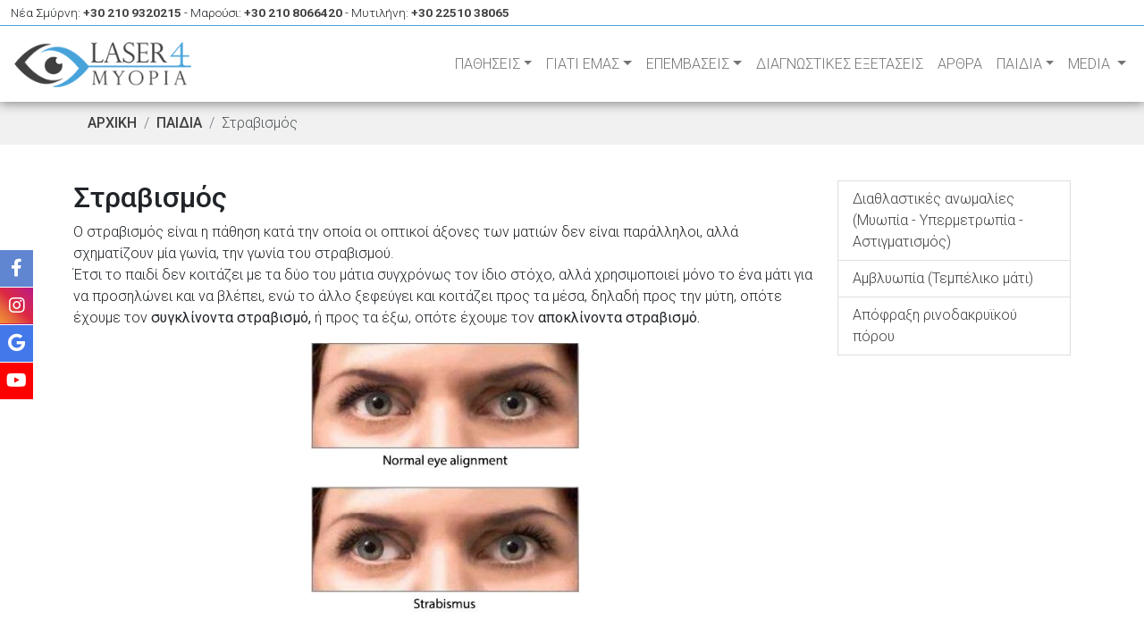

--- FILE ---
content_type: text/html
request_url: https://www.laser4myopia.gr/content/443/%CF%83%CF%84%CF%81%CE%B1%CE%B2%CE%B9%CF%83%CE%BC%CF%8C%CF%82
body_size: 28792
content:

<!DOCTYPE html>
<html lang="en">
<head>
<base href="https://www.laser4myopia.gr/" />
<meta charset="UTF-8">
<meta name="viewport" content="width=device-width, initial-scale=1.0">

<link rel='canonical' href='https://www.laser4myopia.gr/content/443/στραβισμός'><title>Στραβισμός | Laser 4 Myopia </title><meta name='keywords' content='Στραβισμός'><meta name='description' content='Στραβισμός'>

<link href="https://cdn.jsdelivr.net/npm/bootstrap@5.0.0-beta1/dist/css/bootstrap.min.css" rel="stylesheet" integrity="sha384-giJF6kkoqNQ00vy+HMDP7azOuL0xtbfIcaT9wjKHr8RbDVddVHyTfAAsrekwKmP1" crossorigin="anonymous">
<link href="https://fonts.googleapis.com/css?family=Roboto:300,400,500,700,900&display=swap&subset=greek" rel="stylesheet">
<link rel="shortcut icon" href="images/favicon.ico" type="image/x-icon">
<link rel="stylesheet" href="css/all.min.css">
<link rel="stylesheet" href="css/style.min.css">

<!-- Facebook Pixel Code -->
<script>
!function(f,b,e,v,n,t,s)
{if(f.fbq)return;n=f.fbq=function(){n.callMethod?
n.callMethod.apply(n,arguments):n.queue.push(arguments)};
if(!f._fbq)f._fbq=n;n.push=n;n.loaded=!0;n.version='2.0';
n.queue=[];t=b.createElement(e);t.async=!0;
t.src=v;s=b.getElementsByTagName(e)[0];
s.parentNode.insertBefore(t,s)}(window, document,'script',
'https://connect.facebook.net/en_US/fbevents.js');
fbq('init', '964654483942540');
fbq('track', 'PageView');
</script>
<noscript><img height="1" width="1" style="display:none"
src="https://www.facebook.com/tr?id=964654483942540&ev=PageView&noscript=1"
/></noscript>
<!-- End Facebook Pixel Code -->

<meta name="facebook-domain-verification" content="pd2ri6l5uxkeaa1og5plupw70yecdc" />

<!-- Google Tag Manager -->
<script>(function(w,d,s,l,i){w[l]=w[l]||[];w[l].push({'gtm.start':
new Date().getTime(),event:'gtm.js'});var f=d.getElementsByTagName(s)[0],
j=d.createElement(s),dl=l!='dataLayer'?'&l='+l:'';j.async=true;j.src=
'https://www.googletagmanager.com/gtm.js?id='+i+dl;f.parentNode.insertBefore(j,f);
})(window,document,'script','dataLayer','GTM-PMT4GLSS');</script>
<!-- End Google Tag Manager -->

<script src="https://code.jquery.com/jquery-3.5.1.min.js" integrity="sha256-9/aliU8dGd2tb6OSsuzixeV4y/faTqgFtohetphbbj0=" crossorigin="anonymous"></script>
<script src="https://cdn.jsdelivr.net/npm/bootstrap@5.0.0-beta1/dist/js/bootstrap.bundle.min.js" integrity="sha384-ygbV9kiqUc6oa4msXn9868pTtWMgiQaeYH7/t7LECLbyPA2x65Kgf80OJFdroafW" crossorigin="anonymous"></script>

</head>
<body>

<!-- Google Tag Manager (noscript) -->
<noscript><iframe src="https://www.googletagmanager.com/ns.html?id=GTM-PMT4GLSS"
height="0" width="0" style="display:none;visibility:hidden"></iframe></noscript>
<!-- End Google Tag Manager (noscript) -->
<header class="container-fluid sticky-top px-0">
    <div class="container-fluid bg-white toprow">
        <div class="row">
            <div class="col-9 col-md-6 text-center text-md-start py-1">
                <p class="m-0">Νέα Σμύρνη: <a href="tel:+302109320215">+30 210 9320215</a> - Μαρούσι: <a href="tel:+302108066420">+30 210 8066420</a> - Μυτιλήνη: <a href="tel:+302251038065">+30 22510 38065</a></p>
            </div>
            <div class="col-3 col-md-6 text-center text-md-end py-1">
                <a href="changelang.asp?lang=gre" aria-label="Ελληνικά"><span class="flag-icon flag-icon-gr"></span></a>
                <a href="changelang.asp?lang=eng" class="ms-2" aria-label="English"><span class="flag-icon flag-icon-gb"></span></a>
            </div>
        </div>
    </div>    
	<nav class="navbar navbar-expand-xl navbar-light bg-white">
		<div class="container-fluid">
			<a class="navbar-brand" href="/"><img src="images/logo.png" class="img-fluid" alt="Mallias Lasik surgery | Ophthalmologist"></a>
			<button class="navbar-toggler" type="button" data-bs-toggle="collapse" data-bs-target="#mainnav" aria-controls="mainnav" aria-expanded="false" aria-label="Toggle navigation">
				<span class="navbar-toggler-icon"></span>
			</button>
			<div class="collapse navbar-collapse" id="mainnav">
				<ul class="navbar-nav ms-auto mb-2 mb-lg-0">
					
								<li class="nav-item dropdown">
									<a class="nav-link dropdown-toggle" href="#" id="navbarDropdown" role="button" data-bs-toggle="dropdown" aria-expanded="false">ΠΑΘΗΣΕΙΣ</a>
									<ul class="dropdown-menu dropdown-menu-end" aria-labelledby="navbarDropdown">
										
												
												<li><a href="content/378/βλεφαρίτιδα" class="dropdown-item">Βλεφαρίτιδα</a></li>
											
												
												<li><a href="content/379/χαλάζιο" class="dropdown-item">Χαλάζιο</a></li>
											
												
												<li><a href="content/380/ξηροφθαλμία" class="dropdown-item">Ξηροφθαλμία</a></li>
											
												
												<li><a href="content/381/πτερύγιο" class="dropdown-item">Πτερύγιο</a></li>
											
												
												<li><a href="content/441/αλλεργική-επιπεφυκίτιδα" class="dropdown-item">Αλλεργική επιπεφυκίτιδα</a></li>
											
												
												<li><a href="content/388/ιογενής-επιπεφυκίτιδα" class="dropdown-item">Ιογενής Επιπεφυκίτιδα</a></li>
											
												
												<li><a href="content/442/ερπητική-κερατίτιδα" class="dropdown-item">Ερπητική κερατίτιδα</a></li>
											
												
												<li><a href="content/392/υποτροπιάζουσα-απόπτωση-επιθηλίου-κερατοειδούς" class="dropdown-item">Υποτροπιάζουσα Απόπτωση Επιθηλίου Κερατοειδούς</a></li>
											
												
												<li><a href="content/409/κερατόκωνος" class="dropdown-item">Κερατόκωνος</a></li>
											
												
												<li><a href="content/410/γλαύκωμα" class="dropdown-item">Γλαύκωμα</a></li>
											
												
												<li><a href="content/393/αποκόλληση-υαλοειδούς" class="dropdown-item">Αποκόλληση Υαλοειδούς</a></li>
											
												
												<li><a href="content/66/ηλικιακή-εκφύλιση-ωχράς-κηλίδας-" class="dropdown-item">Ηλικιακή Εκφύλιση Ωχράς Κηλίδας </a></li>
											
												
												<li><a href="content/67/οπή-ωχράς-κηλίδας-" class="dropdown-item">Οπή Ωχράς Κηλίδας </a></li>
											
												
												<li><a href="content/68/επιαμφιβληστροειδική-μεμβράνη" class="dropdown-item">Επιαμφιβληστροειδική Μεμβράνη</a></li>
											
												
												<li><a href="content/69/διαβητική-αμφιβληστροειδοπάθεια-" class="dropdown-item">Διαβητική Αμφιβληστροειδοπάθεια </a></li>
											
												
												<li><a href="content/290/ρωγμή-αποκόλληση-αμφιβληστροειδούς" class="dropdown-item">Ρωγμή-Αποκόλληση Αμφιβληστροειδούς</a></li>
											
												
												<li><a href="content/315/απόφραξη-κεντρικής-φλέβας-αμφιβληστροειδούς" class="dropdown-item">Απόφραξη κεντρικής φλέβας αμφιβληστροειδούς</a></li>
											
												
												<li><a href="content/318/κλαδική-απόφραξη-φλέβας-του-αμφιβληστροειδούς" class="dropdown-item">Κλαδική απόφραξη φλέβας του αμφιβληστροειδούς</a></li>
											
												
												<li><a href="content/337/διαβητικό-οίδημα-ωχράς-κηλίδας" class="dropdown-item">Διαβητικό οίδημα ωχράς κηλίδας</a></li>
											
									</ul>
								</li>
							
								<li class="nav-item dropdown">
									<a class="nav-link dropdown-toggle" href="#" id="navbarDropdown" role="button" data-bs-toggle="dropdown" aria-expanded="false">ΓΙΑΤΙ ΕΜΑΣ</a>
									<ul class="dropdown-menu dropdown-menu-end" aria-labelledby="navbarDropdown">
										
												
												<li><a href="content/13/βιογραφικό-σημείωμα" class="dropdown-item">Βιογραφικό Σημείωμα</a></li>
											
												
												<li><a href="content/12/ποια-είναι-η-φιλοσοφία-μας" class="dropdown-item">Ποια είναι η φιλοσοφία μας</a></li>
											
												
												<li><a href="content/17/τεχνικός-εξοπλισμός" class="dropdown-item">Τεχνικός Εξοπλισμός</a></li>
											
												
												<li><a href="content/18/εντυπώσεις-ασθενών-μας" class="dropdown-item">Εντυπώσεις ασθενών μας</a></li>
											
									</ul>
								</li>
							
								<li class="nav-item dropdown">
									<a class="nav-link dropdown-toggle" href="#" id="navbarDropdown" role="button" data-bs-toggle="dropdown" aria-expanded="false">ΕΠΕΜΒΑΣΕΙΣ</a>
									<ul class="dropdown-menu dropdown-menu-end" aria-labelledby="navbarDropdown">
										
												
												<li><a href="content/21/καταρράκτης" class="dropdown-item">Καταρράκτης</a></li>
											
												
												<li><a href="content/423/τρόποι-αντιμετώπισης-γλαυκώματος" class="dropdown-item">Τρόποι αντιμετώπισης γλαυκώματος</a></li>
											
												
												<li><a href="content/22/μεταμόσχευση-κερατοειδούς" class="dropdown-item">Μεταμόσχευση Κερατοειδούς</a></li>
											
												
												<li><a href="content/57/μεταμόσχευση-ενδοθηλίου-κερατοειδούς-" class="dropdown-item">Μεταμόσχευση Ενδοθηλίου Κερατοειδούς </a></li>
											
												
												<li><a href="content/58/μεταμόσχευση-οφθαλμικών-βλαστοκυττάρων-" class="dropdown-item">Μεταμόσχευση Οφθαλμικών Βλαστοκυττάρων </a></li>
											
												
												<li><a href="content/59/laser-μυωπίας-υπερμετρωπίας-αστιγματισμού" class="dropdown-item">Laser Μυωπίας - Υπερμετρωπίας - Αστιγματισμού</a></li>
											
												
												<li><a href="content/304/διόρθωση-υψηλής-μυωπίας-με-φακικό-ενδοφακό-icl" class="dropdown-item">Διόρθωση υψηλής μυωπίας με φακικό ενδοφακό ICL</a></li>
											
												
												<li><a href="content/226/lasik-extraprk-extra" class="dropdown-item">Lasik Extra & PRK Extra</a></li>
											
												
												<li><a href="content/412/συνδυαστικές-και-εξατομικευμένες-θεραπείες-laser-για-τον-κερατόκωνο" class="dropdown-item">Συνδυαστικές και εξατομικευμένες θεραπείες laser για τον κερατόκωνο</a></li>
											
												
												<li><a href="content/411/kerarings" class="dropdown-item">Kerarings</a></li>
											
												
												<li><a href="content/279/ενδοφακός-για-την-εκφύλιση-ωχράς-κηλίδας-ξηρού-τύπου" class="dropdown-item">Ενδοφακός για την εκφύλιση ωχράς κηλίδας ξηρού τύπου</a></li>
											
									</ul>
								</li>
							
								<li class="nav-item"><a href="content/30/διαγνωστικεσ-εξετασεισ" class="nav-link">ΔΙΑΓΝΩΣΤΙΚΕΣ ΕΞΕΤΑΣΕΙΣ</a></li>
							
								<li class="nav-item"><a href="content/50/αρθρα" class="nav-link">ΑΡΘΡΑ</a></li>
							
								<li class="nav-item dropdown">
									<a class="nav-link dropdown-toggle" href="#" id="navbarDropdown" role="button" data-bs-toggle="dropdown" aria-expanded="false">ΠΑΙΔΙΑ</a>
									<ul class="dropdown-menu dropdown-menu-end" aria-labelledby="navbarDropdown">
										
												
												<li><a href="content/427/διαθλαστικές-ανωμαλίες-μυωπία-υπερμετρωπία-αστιγματισμός" class="dropdown-item">Διαθλαστικές ανωμαλίες (Μυωπία - Υπερμετρωπία - Αστιγματισμός)</a></li>
											
												
												<li><a href="content/428/αμβλυωπία-τεμπέλικο-μάτι" class="dropdown-item">Αμβλυωπία (Τεμπέλικο μάτι)</a></li>
											
												
												<li><a href="content/443/στραβισμός" class="dropdown-item">Στραβισμός</a></li>
											
												
												<li><a href="content/444/απόφραξη-ρινοδακρυϊκού-πόρου" class="dropdown-item">Απόφραξη ρινοδακρυϊκού πόρου</a></li>
											
									</ul>
								</li>
							
								<li class="nav-item dropdown">
									<a class="nav-link dropdown-toggle" href="#" id="navbarDropdown" role="button" data-bs-toggle="dropdown" aria-expanded="false">MEDIA </a>
									<ul class="dropdown-menu dropdown-menu-end" aria-labelledby="navbarDropdown">
										
												
												<li><a href="content/152/συνεντεύξεις" class="dropdown-item">Συνεντεύξεις</a></li>
											
												
												<li><a href="content/222/δημοσιεύσεις" class="dropdown-item">Δημοσιεύσεις</a></li>
											
									</ul>
								</li>
							
				</ul>
			</div>
		</div>
	</nav>
</header>

<main class="container-fluid px-0">
	
	<div class="jumbotron mobile d-flex d-md-none">
			<h1 class="display-4">Στραβισμός</h1>
		</div>
	
	<section class="container-fluid breadcrumb-container px-0">
		<div class="container">
			<nav aria-label="breadcrumb">
				<ol class="breadcrumb">
					<li class="breadcrumb-item"><a href="/">ΑΡΧΙΚΗ</a></li>
					<li class='breadcrumb-item'><a href='content/425/παιδια'>ΠΑΙΔΙΑ</a></li><li class='breadcrumb-item active' aria-current='page'>Στραβισμός</li>
				</ol>
			</nav>
		</div>
	</section>
	
	
		
			<section class="container py-4">
				<div class="row">
					<div class="col-md-9">
						<h2>Στραβισμός</h2>
						
						<p>Ο στραβισμός είναι η πάθηση κατά την οποία οι οπτικοί άξονες των ματιών δεν είναι παράλληλοι, αλλά σχηματίζουν μία γωνία, την γωνία του στραβισμού.<br />
Έτσι το παιδί δεν κοιτάζει με τα δύο του μάτια συγχρόνως τον ίδιο στόχο, αλλά χρησιμοποιεί μόνο το ένα μάτι για να προσηλώνει και να βλέπει, ενώ το άλλο ξεφεύγει και κοιτάζει προς τα μέσα, δηλαδή προς την μύτη, οπότε έχουμε τον <strong>συγκλίνοντα στραβισμό,</strong> ή προς τα έξω, οπότε έχουμε τον <strong>αποκλίνοντα στραβισμό.</strong></p>
<p style="text-align: center;"><img src="/datafiles/image/%CE%A3%CE%A4%CE%A1%CE%91%CE%92%CE%99%CE%A3%CE%9C%CE%9F%CE%A3.jpeg" width="300" height="308" alt="" /></p>
<p style="text-align: left;"><br />
Στο πρώτο τρίμηνο της ζωής τα μωρά κάνουν συχνά περίεργες κινήσεις στραβισμού και αυτό οφείλεται στην ανωριμότητα των οπτικών οδών. Όσο το παιδί μεγαλώνει, τόσο τελειοποιείται το οπτικό σύστημα μεταφοράς και αντιλήψεως της εικόνας και τα δύο μάτια συνεργάζονται ώστε να έχουμε μία μοναδική εικόνα στον εγκέφαλο. Όταν αυτό δεν μπορεί να συμβεί και να ταυτιστούν οι δύο εικόνες σε μία, τότε έχουμε στραβισμό.</p>
<p>Αυτό το αντιλαμβάνονται συνήθως οι γονείς ή το διαπιστώνει ο παιδίατρος στην τακτική παρακολούθηση της ανάπτυξης του παιδιού.&nbsp; Πολλές φορές το παιδί μεγαλώνει με &ldquo;ίσια&rdquo; μάτια και αργότερα, όταν είναι δύο, τριών χρονών ή και μεγαλύτερο εμφανίζει στραβισμό είτε ξαφνικά είτε προοδευτικά με τον καιρό. Ο στραβισμός μπορεί να είναι<strong> μόνιμος </strong>σε ένα μάτι ή να <strong>εναλλάσσεται</strong> δηλαδή πότε να φεύγει το ένα και πότε το άλλο μάτι. Σε μερικά παιδιά κυρίως στον πρώτο χρόνο της ζωής, υπάρχει η εντύπωση ότι στραβίζουν, κι αυτό συνήθως οφείλεται στο ότι η βάση της μύτης είναι ευρεία, η μύτη δεν έχει ακόμη αναπτυχθεί και μπορεί να υπάρχουν δερματικές πτυχές στις άκρες της.</p>
<p>Έτσι όταν το παιδί κοιτάζει συνήθως πλάγια, κρύβεται ένα μέρος της ίριδας κάτω από αυτές τις πτυχές και το μάτι φαίνεται ότι στραβίζει. Αυτός είναι ο λεγόμενος <strong>ψευδοστραβισμός </strong>και βέβαια βελτιώνεται με την πάροδο του χρόνου και με την ανάπτυξη της μύτης.</p>
<p>Σε όλες τις περιπτώσεις του στραβισμού, εφ&rsquo; όσον διαπιστωθούν από τον παιδίατρο ή τους γονείς του παιδιού πρέπει να γίνεται εξέταση από τον ειδικό οφθαλμίατρο, αφ΄ ενός για να αποκλειστούν σοβαρές και ευτυχώς σπάνιες παθήσεις, που λόγω βλάβης της όρασης εκδηλώνονται με στραβισμό στο μάτι που στραβίζει, αφ&rsquo; ετέρου για να αντιμετωπιστεί ο ίδιος ο στραβισμός. Δεν πρέπει το θέμα του στραβισμού να αντιμετωπίζεται επιπόλαια, επειδή κάποιος μας είπε ότι &ldquo;μεγαλώνοντας το παιδί θα φτιάξει μόνος του&rdquo; ή ότι &ldquo;όταν ήμασταν μικροί και εμείς είχαμε και τώρα δεν έχουμε&rdquo;, γιατί εκτός από τις σοβαρές παθήσεις που πρέπει να αποκλειστούν, ο ίδιος ο στραβισμός και ειδικά όταν αυτός παρουσιάζεται μόνιμα σε ένα μάτι, δημιουργεί συνθήκες κακής όρασης και το μάτι γίνεται <strong>αμβλυωπικό,</strong> δηλαδή <strong>τεμπέλικο</strong><strong>.</strong></p>
<p><strong>Αντιμετώπιση του στραβισμού:</strong><br />
Η αντιμετώπιση του στραβισμού γίνεται από τον οφθαλμίατρο, ανάλογα με το είδος του στραβισμού, την αιτία που τον προκάλεσε, την ηλικία εμφάνισης, την ύπαρξη ή όχι μειωμένης όρασης κλπ. Έτσι το παιδί μπορεί να χρειαστεί:<br />
&bull;	Να φορέσει γυαλιά.<br />
&bull;	Να κάνει ασκήσεις για την ενίσχυση της όρασης.<br />
&bull;	Να υποβληθεί σε ειδική εγχείρηση.</p>
<p>Ο στόχος της θεραπείας είναι η απόκτηση καλής όρασης και στα δύο μάτια και η αισθητική αποκατάσταση της εμφάνισης τους. Κάθε παιδί και κάθε στραβισμός είναι μία ξεχωριστή περίπτωση και χρειάζεται την δική του ιδιαίτερη αντιμετώπιση. Οι γονείς και το παιδί χρειάζονται υπομονή και επιμονή και ακολουθώντας τις συμβουλές του γιατρού τους συνήθως τα καταφέρνουν.<br />
&nbsp;</p>
					</div>
					<div class="col-md-3">
						<div class="list-group">
							
									
									<a href="content/427/διαθλαστικές-ανωμαλίες-μυωπία-υπερμετρωπία-αστιγματισμός" class="list-group-item list-group-item-action">Διαθλαστικές ανωμαλίες (Μυωπία - Υπερμετρωπία - Αστιγματισμός)</a>
								
									
									<a href="content/428/αμβλυωπία-τεμπέλικο-μάτι" class="list-group-item list-group-item-action">Αμβλυωπία (Τεμπέλικο μάτι)</a>
								
									
									<a href="content/444/απόφραξη-ρινοδακρυϊκού-πόρου" class="list-group-item list-group-item-action">Απόφραξη ρινοδακρυϊκού πόρου</a>
								
						</div>
					</div>
				</div>
			</section>
		
		
		
</main>
	
<section class="container-fluid social-row py-4">
	<div class="container">
		<div class="row">
			<div class="col-12 d-flex justify-content-center align-items-center">
				<ul class="m-0">
                    <li><a href="https://www.facebook.com/DrIoannisMallias" target="_blank" aria-label="Facebook"><i class="fab fa-facebook-f"></i></a></li>
                    <li><a href="https://instagram.com/drmallias?igshid=1tsn9spilas35" target="_blank" aria-label="Instagram"><i class="fab fa-instagram"></i></a></li>
                    <li><a href="https://www.laser4myopia.gr/" aria-label="Google"><i class="fab fa-google"></i></a></li>
                    <li><a href="https://www.youtube.com/channel/UCaNodl308qqZS_7GgK_zHyw" target="_blank" aria-label="Youtube"><i class="fab fa-youtube"></i></a></li>
				</ul>
			</div>
		</div>
	</div>
</section>
<footer>
	<div class="container-fluid toprow">
		<div class="row py-5 justify-content-center">
			<div class="col-md-11">
				<div class="row">
					<div class="col-md-4 mb-3">
						<h3>Sitemap</h3>
						<div class="row">
							
										<div class="col-md-6">
											<ul class="list-none">
									
									
									<li><a href="content/23/παθησεισ">ΠΑΘΗΣΕΙΣ</a></li>
									
								
									
									<li><a href="content/11/γιατι-εμασ">ΓΙΑΤΙ ΕΜΑΣ</a></li>
									
								
									
									<li><a href="content/20/επεμβασεισ">ΕΠΕΜΒΑΣΕΙΣ</a></li>
									
								
									
									<li><a href="content/30/διαγνωστικεσ-εξετασεισ">ΔΙΑΓΝΩΣΤΙΚΕΣ ΕΞΕΤΑΣΕΙΣ</a></li>
									
								
									
									<li><a href="content/50/αρθρα">ΑΡΘΡΑ</a></li>
									
								
											</ul>
										</div>
										<div class="col-md-6">
											<ul class="list-none">
									
									
									<li><a href="content/425/παιδια">ΠΑΙΔΙΑ</a></li>
									
								
									
									<li><a href="content/52/media-">MEDIA </a></li>
									
								
									
									<li><a href="/">ΑΡΧΙΚΗ</a></li>
									
								
									
									<li><a href="content/10/επικοινωνια">ΕΠΙΚΟΙΝΩΝΙΑ</a></li>
									
								
									
									<li><a href="content/9/νεα">ΝΕΑ</a></li>
									
								
									</ul>
								</div>
							
						</div>
					</div>
					<div class="col-md-5 mb-3">
						<h3>Τα ιατρεία μας</h3>
						<ul class="list-none"><li><i class="far fa-clock"></i> Ώρες λειτουργίας ιατρείου: Δευτέρα - Παρασκευή: 10.00- 14.00 & 17.00- 21.00</li>
							<li><a href="https://goo.gl/maps/3T2RUXCdQji7wAKE6"><i class="fas fa-map-marker-alt"></i> Ιατρείο Νέας Σμύρνης: Ελευθερίου Βενιζέλου 65 & Καλλιπόλεως 3, Νέα Σμύρνη, 2ος όροφος/ Αθήνα/ ΤΚ 17123/Greece</a></li>
							<li><a href="tel:+302109320215"><i class="fas fa-phone-alt"></i> (+30) 2109320215</a></li>
<li><a href="https://goo.gl/maps/UJ3QZXuGCA9djSMb9"><i class="fas fa-map-marker-alt"></i> Ιατρείο Αμαρουσίου: Λεωφόρος Κηφισίας 209 & Αρκαδίου 10, Μαρούσι, 4ος όροφος/ Αθήνα/ΤΚ 15124/Greece</a></li>
							<li><a href="tel:+302108066420"><i class="fas fa-phone-alt"></i> (+30) 2108066420</a></li>
							<li><a href="https://goo.gl/maps/LTwigL2CLiPtdvpM7"><i class="fas fa-map-marker-alt"></i> Ιατρείο Μυτιλήνης: Καβέτσου 10, Μυτιλήνη, 3ος όροφος/ ΤΚ 81100/Greece</a></li>                                
							<li><a href="tel:+302251038065"><i class="fas fa-phone-alt"></i> (+30) 2251038065</a></li>
							<li><a href="mailto:laser4myopia@yahoo.gr"><i class="far fa-envelope"></i> laser4myopia@yahoo.gr</a></li></ul>
					</div>
					<div class="col-md-3 mb-3">
						<h3>Newsletter</h3>
						<p>Εγγραφείτε στο newsletter</p>
						<form action="newsletter.asp" name="newsletterform" id="newsletterform" method="post">
							<div class="input-group mb-3">
								<input type="text" name="newsletter_email" class="form-control form-control-lg rounded-0" placeholder="E-mail" aria-label="email" aria-describedby="email">
								<button class="btn btn-footer rounded-0" type="submit" id="email">Εγγραφή</button>
							</div>
						</form>
					</div>
				</div>
			</div>                    
		</div>
	</div>
	<div class="container-fluid bottomrow py-3">
		<div class="row">
			<div class="col-md-6">
				<p class="m-0 text-center text-md-start">
					copyright © 2020 
					<a href="/" class="designed">
						<strong>
							laser4myopia.gr
						</strong>
					</a>
				</p>
			</div>
			<div class="col-md-6">
				<p class="m-0 text-center text-md-end">
					<a href="https://www.hellassites.gr/" target="_blank">Κατασκευή ιστοσελίδων <img src="images/logo_hellassites.png" class="mx-2" alt="Κατασκευή ιστοσελίδων HellasSITES"> HellasSITES</a>
				</p>
			</div>
		</div>
	</div>
</footer>
<div class="drawer">
	<ul>
		<li><a href="https://www.facebook.com/DrIoannisMallias" class="facebook" target="_blank" aria-label="Facebook"><i class="fab fa-facebook-f"></i></a></li>
		<li><a href="https://instagram.com/drmallias?igshid=1tsn9spilas35" class="instagram" target="_blank" aria-label="Instagram"><i class="fab fa-instagram"></i></a></li>
		<li><a href="https://www.laser4myopia.gr/" class="google" aria-label="Google"><i class="fab fa-google"></i></a></li>
		<li><a href="https://www.youtube.com/channel/UCaNodl308qqZS_7GgK_zHyw" class="youtube" target="_blank" aria-label="Youtube"><i class="fab fa-youtube"></i></a></li>
	</ul>
</div>
<script type="text/javascript">
	var fbdata="";
	var event="";
	
function uuidv4() {
    return 'xxxxxxxx-xxxx-4xxx-yxxx-xxxxxxxxxxxx'
    .replace(/[xy]/g, function (c) {
        const r = Math.random() * 16 | 0, 
            v = c == 'x' ? r : (r & 0x3 | 0x8);
        return v.toString(16);
    });
}
const random_uuid = uuidv4();
event = 'PageView';
fbq('track', event ,fbdata ,{'eventID':random_uuid});
$.post('/fbapi.asp', 'data=' + JSON.stringify(fbdata)+"&eventID="+random_uuid +"&event="+event );
</script>
 

</body>
</html>

--- FILE ---
content_type: text/css
request_url: https://www.laser4myopia.gr/css/style.min.css
body_size: 8811
content:
body{font-family:Roboto,sans-serif;font-size:16px;font-weight:300;line-height:1.5;background-color:#fff}header{box-shadow:0 0 13px 1px rgba(0,0,0,.5)}.text-banners{background:#227bb0;background:linear-gradient(90deg,rgba(34,123,176,1) 50%,rgba(64,64,65,1) 50%);color:#fff}.blue{background-color:#227bb0}.gray{background-color:#404041}.drawer{margin-top:100px;position:fixed;z-index:0;top:25%;z-index:3}.drawer ul{list-style:none;padding:0}.drawer ul li{border-bottom:1px solid transparent}.drawer ul li a{padding:5px 7px;color:#fff;display:block;font-size:20px;text-align:center;transition:all .3s ease-in-out;border-bottom:1px solid transparent}.facebook{background-color:#6186d1;color:#fff}.facebook:hover{background-color:#2c4985;color:#fff}.linkedin{background-color:#0077b5;color:#fff}.linkedin:hover{background-color:#005582;color:#fff}.google{background-color:#4378ea;color:#fff}.google:hover{background-color:#3864c2;color:#fff}.twitter{background-color:#1da1f2;color:#fff}.twitter:hover{background-color:#74cafe;color:#fff}.instagram{background:#f09433;background:-moz-linear-gradient(45deg,#f09433 0,#e6683c 25%,#dc2743 50%,#cc2366 75%,#bc1888 100%);background:-webkit-linear-gradient(45deg,#f09433 0,#e6683c 25%,#dc2743 50%,#cc2366 75%,#bc1888 100%);background:linear-gradient(45deg,#f09433 0,#e6683c 25%,#dc2743 50%,#cc2366 75%,#bc1888 100%);color:#fff}.instagram:hover{background:#bc1888;color:#fff}.youtube{background-color:red;color:#fff}.youtube:hover{background-color:#c00000;color:#fff}.about{color:#404041}.btn-outline-blue{color:#404041;border:1px solid #404041;background-color:#fff}.btn-outline-blue:hover{color:#fff;border:1px solid #47a3da;background-color:#47a3da}.contact h2{font-weight:300}.contact{color:#fff}.contact input{background-color:rgba(255,255,255,.35);border-radius:0;border:none}.contact textarea{height:120px!important;border-radius:0;background-color:rgba(255,255,255,.35);border:none}.contact input:focus,.contact textarea:focus{background-color:rgba(255,255,255,.35)}.btn-submit{background-color:#227bb0;border:1px solid #227bb0;color:#fff}.btn-submit:hover{background-color:#3b82ac;border:1px solid #3b82ac;color:#fff}.news-container{color:#404041}.home-news{border:none;border-radius:0}.home-news a{color:#404041;font-size:16px;font-weight:700;text-decoration:none;transition:all .3s ease-in-out}.home-news a:hover{color:#252525;text-decoration:none}.social-row{background-color:#272727}.social-row ul{list-style:none;padding:0}.social-row ul li{float:left}.social-row ul li a{padding:7px 10px;font-size:25px;color:#fff;text-decoration:none;transition:all .3s ease-in-out}.social-row ul li a:hover{color:#47a3da;text-decoration:none}footer{background-color:#272727;color:#fff}footer a{color:#b6b6b6;text-decoration:none;transition:all .3s ease-in-out}footer a:hover{color:#47a3da;text-decoration:none}footer ul{list-style:none;padding:0}footer p,footer ul li{color:#b6b6b6}footer .bottomrow{background-color:#000}.jumbotron{min-height:30vh!important;display:flex;justify-content:center;align-items:flex-end;background-position:top center!important;background-size:contain!important;background-attachment:fixed!important;background-repeat:no-repeat!important;margin-bottom:0;max-height:350px;border-radius:0}.display-4{color:#fff;font-weight:700;font-size:1.5rem;text-shadow:2px 2px 5px #404041}.breadcrumb,.breadcrumb-container{background-color:#f1f1f1}.breadcrumb-item a{color:#404041;font-weight:500;-webkit-transition:.3s ease-in-out;transition:.3s ease-in-out;text-decoration:none}.breadcrumb-item a:hover{color:#46a4db;text-decoration:none}.news{background-color:#f1f1f1;border-color:#f1f1f1;border-radius:0}.breadcrumb-item.active{color:#515558}.btn-more{background-color:#227bb0;color:#fff;text-decoration:none;border-radius:0;transition:all .5s ease-in-out}.btn-more:hover{background-color:#404041;color:#fff;text-decoration:none}.jumbotron{padding:7rem 1rem}.breadcrumb{padding:.75rem 1rem}.accordion-body{padding:0}a.accordion-button::after,a.accordion-button:hover::after{background-image:none}.accordion-flush .accordion-item .accordion-header a{text-decoration:none;font-weight:400}.accordion-button:hover,.accordion-flush .accordion-item .accordion-header a:hover{background-color:#47a3da;color:#fff}.accordion-button:not(.collapsed){color:#fff;background-color:#47a3da}.accordion-button::after{background-image:url("data:image/svg+xml,%3csvg xmlns='http://www.w3.org/2000/svg' viewBox='0 0 16 16' fill='%23404041'%3e%3cpath fill-rule='evenodd' d='M1.646 4.646a.5.5 0 0 1 .708 0L8 10.293l5.646-5.647a.5.5 0 0 1 .708.708l-6 6a.5.5 0 0 1-.708 0l-6-6a.5.5 0 0 1 0-.708z'/%3e%3c/svg%3e")}.accordion-button:hover::after,.accordion-button:not(.collapsed)::after{background-image:url("data:image/svg+xml,%3csvg xmlns='http://www.w3.org/2000/svg' viewBox='0 0 16 16' fill='%23FFFFFF'%3e%3cpath fill-rule='evenodd' d='M1.646 4.646a.5.5 0 0 1 .708 0L8 10.293l5.646-5.647a.5.5 0 0 1 .708.708l-6 6a.5.5 0 0 1-.708 0l-6-6a.5.5 0 0 1 0-.708z'/%3e%3c/svg%3e")}.list-group .list-group-item{color:#404041;text-decoration:none}.list-group .list-group-item:hover{color:#fffF;text-decoration:none;background-color:#47a3da}.accordion-body .list-group .list-group-item:first-child{border-top-right-radius:0;border-top-left-radius:0;border-top:none}.accordion-body .list-group .list-group-item:last-child{border-bottom-right-radius:0;border-bottom-left-radius:0;border-bottom:none}.accordion-button:focus{border-color:transparent;outline:0;box-shadow:none}a.page-link{color:#404041;background-color:transparent;border:none;border-radius:0;transition:all .3s ease-in-out}a.page-link:hover{color:#fff;background-color:#46a4db;border-radius:0;border:none}.page-item:first-child .page-link{border-top-left-radius:0;border-bottom-left-radius:0}.page-item:last-child .page-link{border-top-right-radius:0;border-bottom-right-radius:0}.list-group .list-group-item:first-child{border-top-right-radius:0;border-top-left-radius:0}.list-group .list-group-item:last-child{border-bottom-right-radius:0;border-bottom-left-radius:0}.carousel-item h5{color:#404041;font-size:1.5rem;background-color:rgba(255,255,255,.75)}.carousel-item p{color:#404041;font-size:1.5rem}.form-floating>label{color:#000}.wrario ul{list-style:none;padding:0}.wrario ul li{border-bottom:1px dashed #fff;padding:10px 0;text-align:left;color:#fff}@media all and (max-width:364px){.wrario ul li{height:67px}}.wrario ul li span{float:right}.equipment .accordion-item{margin-bottom:.5rem}.equipment .accordion-item .accordion-header{background-color:#f1f1f1}.equipment .accordion-item .accordion-header button{border-radius:0;border:none;color:#47a3da;font-weight:700;text-align:left}.equipment .accordion-item .accordion-header button:hover{color:#fff}.equipment .accordion-item .accordion-collapse{border:none;border-width:0 1px;background-color:#f1f1f1}.equipment .accordion-item .accordion-header .accordion-button::after{background-image:url("data:image/svg+xml,%3csvg xmlns='http://www.w3.org/2000/svg' viewBox='0 0 16 16' fill='%2347a3da'%3e%3cpath fill-rule='evenodd' d='M1.646 4.646a.5.5 0 0 1 .708 0L8 10.293l5.646-5.647a.5.5 0 0 1 .708.708l-6 6a.5.5 0 0 1-.708 0l-6-6a.5.5 0 0 1 0-.708z'/%3e%3c/svg%3e")}.accordion-button:not(.collapsed)::after,.equipment .accordion-item .accordion-header .accordion-button:hover::after{background-image:url("data:image/svg+xml,%3csvg xmlns='http://www.w3.org/2000/svg' viewBox='0 0 16 16' fill='%23FFFFFF'%3e%3cpath fill-rule='evenodd' d='M1.646 4.646a.5.5 0 0 1 .708 0L8 10.293l5.646-5.647a.5.5 0 0 1 .708.708l-6 6a.5.5 0 0 1-.708 0l-6-6a.5.5 0 0 1 0-.708z'/%3e%3c/svg%3e")}.equipment .accordion-item .accordion-header .accordion-button:not(.collapsed){color:#fff}header .toprow{border-bottom:1px solid #47a3da;font-size:.85rem}header .toprow a{color:#404041;text-decoration:none;font-weight:700;transition:all .3s ease-in-out}header .toprow a:hover{color:#47a3da;text-decoration:none}.covid{margin-bottom:20px;position:fixed;bottom:0;z-index:3;right:20px;border:5px solid #47a3da;padding:10px;background-color:#fff;max-width:450px;height:auto;color:#222;border-radius:0;display:block;opacity:1;font-size:14px;transform:translateY(0)}@media all and (max-width:767px){.covid{font-size:12px;margin-bottom:0;right:0}}.btn-footer{color:#fff!important;background-color:#000!important;border-color:#fff!important}.btn-footer:hover{color:#fff!important;background-color:#202020!important;border-color:#fff!important}.espa{position:fixed;bottom:20px;z-index:999}.bg-black{background-color:#000}.btn-blue{background-color:#227bb0;color:#fff;border:1px solid #fff}.btn-blue:hover{background-color:#fff;color:#227bb0;border:1px solid #fff}.btn-gray{background-color:#404041;color:#fff;border:1px solid #fff}.btn-gray:hover{background-color:#fff;color:#404041;border:1px solid #fff}